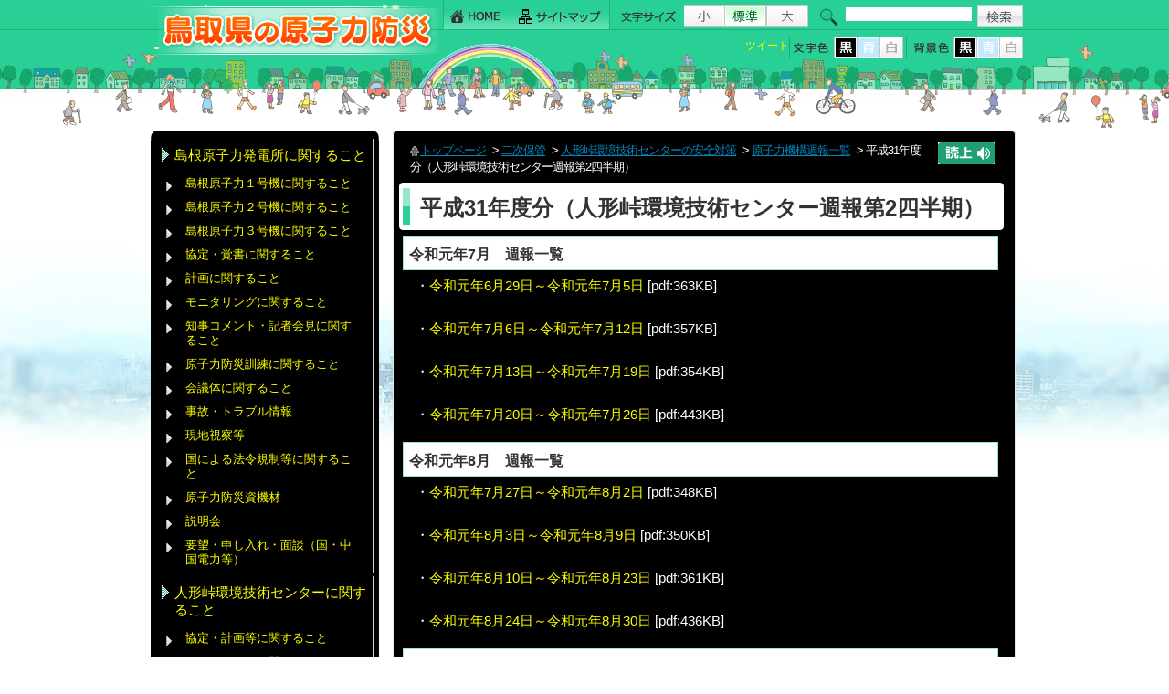

--- FILE ---
content_type: text/html; charset=UTF-8
request_url: https://www.genshiryoku.pref.tottori.jp/index.php?view=7118&bgcolor=black
body_size: 21124
content:
<!DOCTYPE HTML PUBLIC "-//W3C//DTD HTML 4.01 Transitional//EN" "http://www.w3.org/TR/html4/loose.dtd">
<html lang="ja">
<head>
<meta http-equiv="Content-Type" content="text/html; charset=UTF-8">
<meta http-equiv="Content-Style-Type" content="text/css">
<meta name="keywords" content="鳥取,地域防災,原子力防災,住民避難,モニタリング,人形峠,放射線," />

<meta name="description" content="" /><link rel="INDEX" href="./">
<link href="css/global.css" type="text/css" rel="stylesheet" media="screen,print,tv">
<link href="css/import.css" type="text/css" rel="stylesheet" media="screen,print,tv">

<script type="text/javascript" src="js/common.js"></script>

<script src="js/slide/jquery.min.js"></script>
<script src="js/slide/slides.min.jquery.js"></script>

<style type="text/css">
<!--
body {
	MARGIN:0px;
	PADDING:0px;
}
--> 
</style>

<script type="text/javascript">
<!-- 
$(document).ready(function() {
$("#body").addClass("bgcolor_black");
$("#topics02_com").addClass("bgcolor_black");
$("#emergency").addClass("bgcolor_black");
});
--> 
</script>


<link rel="stylesheet" href="css/lightbox.css" type="text/css" media="screen" />
<title>平成31年度分（人形峠環境技術センター週報第2四半期） ： 鳥取県の原子力防災</title>

<script src="./ReadSpeaker/ReadSpeaker.js?pids=embhl" type="text/javascript"></script>

</head>
<body  marginwidth="0" marginheight="0" id="body">


<!-- ===================↓↓ヘッダー記述 #header↓↓====================== -->

<style>
#cse-search-box input[type="text"] {
    max-width: 138px;
    max-height: 18px;
    border-color: transparent!important;
}
</style>

<div id="header"><div id="header_area"><div id="header_frame">

<h2><a title="鳥取県の原子力防災" href="./" name="TOP" id="TOP"><img src="./img/header_logo.gif" alt="鳥取県の原子力防災" ></a></h2>


<!-- ===↓↓ヘッダー右部↓↓============================================ -->
<div class="header_right">

<!-- ===↓↓ヘッダー右上部 メニュー・フォントサイズ・検索設定↓↓======= -->
<div class="header_right_top">


<!-- ↓↓ヘッダーメニュー↓↓ -->
<div id="header_menu_navi">
<ul>
<li><a class="h_navi h_menu01" title="HOME" href="./"><span>HOME</span></a></li>
<li><a class="h_navi h_menu02" title="サイトマップ" href="./index.php?view=map"><span>サイトマップ</span></a></li>
</ul>
</div><!-- end .header_menu_navi03 -->
<!-- ↑↑ヘッダーメニュー↑↑ -->

<!-- ↓↓フォントサイズ拡大縮小↓↓ -->
<div id="fontsize"><img src="img/font_size01.gif" alt="文字サイズ：" width="70" height="24"><script type="text/javascript"><!--
font_chgbtn();
// --></script></div><!-- end #fontsize -->
<!-- ↑↑フォントサイズ拡大縮小↑↑ -->



<!-- ↓↓Googleサイト内検索↓↓ -->
<div class="search">
<form id="cse-search-box" action="https://www.google.com/cse" style="padding-bottom: 0px; margin: 0px; padding-left: 0px; padding-right: 0px; padding-top: 0px">
<input type="hidden" name="cx" value="001347923647828753109:ea8sj7vh9v0" style="" /><input type="hidden" name="ie" value="UTF-8" sty />
<input size="21" id="header_input" name="q" type="text" /><input class="search_icon" src="img/search_icon.gif" type="image" style="padding-top:0px; margin-left: 6px; vertical-align: top; width:50px; height:24px; margin-right: 0px;" name="sa" alt="検索" value="検索" /></form>
<script type="text/javascript" src="https://www.google.com/cse/brand?form=cse-search-box&lang=ja"></script></div><!-- end .search -->
<!-- ↑↑Googleサイト内検索↑↑ -->



</div><!-- end .header_right_top -->
<!-- ===↑↑ヘッダー右上部 メニュー・フォントサイズ・検索設定↑↑======= -->

<!-- ===↓↓ヘッダー右下部 文字色・背景色・↓↓======= -->
<div class="header_right_bottom">













<!-- ↓↓文字色・背景色↓↓ -->
<div id="fontcolor" ><!--
--><img src="img/font_color.gif" alt="文字色" ><!--
--><a href="/index.php?view=7118&amp;fontcolor=black"><img src="img/black_a.gif" width="26" height="24" alt="文字色：黒"></a><!--
--><a href="/index.php?view=7118&amp;fontcolor=blue"><img src="img/blue_b.gif" width="25" height="24" alt="文字色：青" class="fontcolor_blue"></a><!--
--><a href="/index.php?view=7118&amp;fontcolor=white"><img src="img/white_b.gif" width="25" height="24" alt="文字色：白"></a><!--
-->
<img src="img/bk_color.gif" alt="背景色"><!--
--><a href="/index.php?view=7118&amp;bgcolor=black"><img src="img/black_a.gif" width="26" height="24" alt="背景色：黒"></a><!--
--><a href="/index.php?view=7118&amp;bgcolor=blue"><img src="img/blue_b.gif" width="25" height="24" alt="背景色：青" class="fontcolor_blue"></a><!--
--><a href="/index.php?view=7118&amp;bgcolor=white"><img src="img/white_b.gif" width="25" height="24" alt="背景色：白"></a><!--
--></div><!-- end #fontsize -->
<!-- ↑↑文字色・背景色↑↑ -->



<!-- ↓↓ソーシャルボタン記述↓↓ -->
<div class="social_button" style="width:260px;">

<ul class="">




<li class="s_button_twitter"><!-- start twitter -->
<a href="https://twitter.com/share" class="twitter-share-button" data-lang="ja"  style="vertical-align:text-bottom;">ツイート</a>
<script>!function(d,s,id){var js,fjs=d.getElementsByTagName(s)[0],p=/^https:/.test(d.location)?'http':'https';if(!d.getElementById(id)){js=d.createElement(s);js.id=id;js.src=p+'://platform.twitter.com/widgets.js';fjs.parentNode.insertBefore(js,fjs);}}(document, 'script', 'twitter-wjs');</script>
<!-- end twitter -->
</li>

<li class="s_button_facebook"><!-- start facebook --><div id="fb-root"></div>
<script>(function(d, s, id) {
  var js, fjs = d.getElementsByTagName(s)[0];
  if (d.getElementById(id)) return;
  js = d.createElement(s); js.id = id;
  js.src = "//connect.facebook.net/ja_JP/all.js#xfbml=1";
  fjs.parentNode.insertBefore(js, fjs);
}(document, 'script', 'facebook-jssdk'));</script>
<div class="fb-like" data-href="https://www.genshiryoku.pref.tottori.jp/index.php?view=7118&bgcolor=black" data-layout="button_count" data-action="like" data-show-faces="false" data-share="false"></div>
<!-- end facebook -->
</li>



</ul></div>
<!-- ↑↑ソーシャルボタン記述↑↑ -->

<!-- ↓↓Google翻訳記述記述↓↓ -->

<div id="google_translate_element" style="width:100px;float:right"></div><script type="text/javascript">
function googleTranslateElementInit() {
  new google.translate.TranslateElement({pageLanguage: 'ja', layout: google.translate.TranslateElement.InlineLayout.SIMPLE}, 'google_translate_element');
}
</script><script type="text/javascript" src="//translate.google.com/translate_a/element.js?cb=googleTranslateElementInit"></script>

<!-- ↑↑Google翻訳記述↑↑ -->


</div><!-- end .header_right_top -->
<!-- ===↑↑ヘッダー右下部 メニュー・フォントサイズ・検索設定↑↑======= -->



</div><!-- end .header_right -->
<!-- ===↑↑ヘッダー右部↑↑============================================ -->






</div><!-- end #header_frame -->
</div><!-- end #header_area -->
</div><!-- end #header -->
<!-- ===================↑↑ヘッダー記述 #header↑↑====================== -->


<!-- ===================↓↓contents↓↓====================== -->
<div class="contents_frame">
<div id="contents">




<!--==============↓↓side記述↓↓==============-->
<div id="side" >

<!-- ↓↓メインメニューここから↓↓ -->
<div class="side_base color"><div id="side01"><ul class="side_menu">
<li class="s_submenu_text"><a href="./index.php?view=10845" class="navi"><span>島根原子力発電所に関すること</span></a><ul class="side_navi_naka"><li><a href="./index.php?view=9139">島根原子力１号機に関すること</a></li><li><a href="./index.php?view=9286">島根原子力２号機に関すること</a></li><li><a href="./index.php?view=9425">島根原子力３号機に関すること</a></li><li><a href="./index.php?view=10558">協定・覚書に関すること</a></li><li><a href="./index.php?view=10560">計画に関すること</a></li><li><a href="./index.php?view=10306">モニタリングに関すること</a></li><li><a href="./index.php?view=8858">知事コメント・記者会見に関すること</a></li><li><a href="./index.php?view=8871">原子力防災訓練に関すること</a></li><li><a href="./index.php?view=8514">会議体に関すること</a></li><li><a href="./index.php?view=10012">事故・トラブル情報&nbsp;&nbsp;</a></li><li><a href="./index.php?view=10074">現地視察等</a></li><li><a href="./index.php?view=10868">国による法令規制等に関すること</a></li><li><a href="./index.php?view=10363">原子力防災資機材</a></li><li><a href="./index.php?view=10625">説明会</a></li><li><a href="./index.php?view=10570">要望・申し入れ・面談（国・中国電力等）</a></li></ul></li><li class="s_submenu_text"><a href="./index.php?view=10846" class="navi"><span>人形峠環境技術センターに関すること</span></a><ul class="side_navi_naka"><li><a href="./index.php?view=10562">協定・計画等に関すること</a></li><li><a href="https://www.genshiryoku.pref.tottori.jp/index.php?view=10306">モニタリングに関すること</a></li><li><a href="./index.php?view=10545">知事コメント</a></li><li><a href="./index.php?view=10568">原子力防災訓練</a></li><li><a href="./index.php?view=10569">国による法令規制等に関すること</a></li><li><a href="./index.php?view=10212">事故・トラブル情報等&nbsp;</a></li><li><a href="./index.php?view=10248">JAEAからの報告・連絡等</a></li><li><a href="https://www.jaea.go.jp/04/zningyo/profile1027.html">ウランと環境研究プラットフォーム（人形峠環境技術センターHP）</a></li></ul></li><li class="s_submenu_text"><a href="./index.php?view=10847" class="navi"><span>その他</span></a><ul class="side_navi_naka"><li><a href="./index.php?view=10498">福島原発事故</a></li><li><a href="./index.php?view=10540">書誌について</a></li><li><a href="./index.php?view=10573">研修・講演会・講座について</a></li><li><a href="./index.php?view=10400">原子力防災アプリ</a></li><li><a href="./index.php?view=10478">情報番組</a></li><li><a href="./index.php?view=10547">知事コメント</a></li><li><a href="./index.php?view=10571">国・事業者等への要望</a></li><li><a href="./index.php?view=8860">原子力防災の取り組み</a></li><li><a href="./index.php?view=10511">リンクページ</a></li><li><a href="./index.php?view=10408">原子力防災に関する基礎知識</a></li><li><a href="./index.php?view=10409">災害用伝言サービス</a></li><li><a href="./index.php?view=10484">安定ヨウ素剤の事前配布について</a></li></ul></li><li class="s_submenu_text"><a href="./index.php?view=5179" class="navi"><span>入札、調達情報</span></a></li></ul></div></div>
<!-- ↑↑メインメニューここまで↑↑ -->




<!-- ↓↓インラインフレームメニューここから↓↓ -->
<div class="sub_menu_inline color"><div class="sub_menu_inline01"><ul class="side_menu">
<li class="s_submenu_text"><a href="http://monitoring.pref.tottori.lg.jp/" class="navi"><span>放射線モニタリング情報（鳥取県）</span></a></li><li class="s_submenu_text"><a href="http://www.houshasen-pref-shimane.jp/page/radiation/radiationMap.html" class="navi"><span>島根県環境放射線データリアルタイム表示（島根県原子力発電所）</span></a></li><li class="s_submenu_text"><a href="http://www.jaea.go.jp/04/zningyo/kankyo/Ftproot/map.html" class="navi"><span>放射線モニタリング情報（人形峠環境技術センター）</span></a></li><li class="s_submenu_text"><a href="http://www.okayama.ecweb.jp/" class="navi"><span>岡山県環境放射線等リアルタイム表示システム（人形峠）</span></a></li><li class="s_submenu_text"><a href="https://www.erms.nsr.go.jp/nra-ramis-webg/" class="navi"><span>放射線モニタリング情報共有・公表システム（原子力規制委員会）</span></a></li></ul></div></div>
<!-- ↑↑インラインフレームメニューここまで↑↑ -->


<ul style=" margin:12px 0px 0px 0px; padding:0px;" class="s_bottom_bunner color"><li class="submenu_icon"><a href="./mailform.php"><img src="/upload/user/icon-00004938-uLg6KG.gif" alt="御意見・お問い合わせはこちら" width="250" height="46"  style="padding:0px; margin:0px;"></a></li></ul>



</div><!-- end #side --><!--==============↑↑side記述↑↑==============-->





<!--==============↓↓main記述↓↓==============-->
<div id="main_naka" class="color">



<!-- ============↓↓パンくず↓↓============ -->
<div id="pan"class="rs_skip"><div id="readspeaker_button1" class="rs_skip" style="width:64px; float:right; margin-left:10px;">
<a rel="nofollow" accesskey="L" href="https://app.readspeaker.com/cgi-bin/rsent?customerid=7312&amp;lang=ja_jp&amp;readid=main_naka&amp;url=" target="_blank" onclick="readpage(this.href, 'xp1'); return false;">
<img style="border-style: none" src="img/yomiage_icon.gif" alt="音声で読み上げる" title="音声で読み上げる"></a>
</div>
<img src="img/home_icon.gif" alt="" width="11" height="13" hspace="0" border="0" align="absmiddle"><a href="./?view=1">トップページ</a>&nbsp;&gt;&nbsp;<a href="./?view=10844">二次保管</a>&nbsp;&gt;&nbsp;<a href="./?view=5246">人形峠環境技術センターの安全対策</a>&nbsp;&gt;&nbsp;<a href="./?view=5314">原子力機構週報一覧</a>&nbsp;&gt;&nbsp;平成31年度分（人形峠環境技術センター週報第2四半期）</div>
<!-- ============↑↑パンくず↑↑============ -->





<!-- ============↓↓本文記述↓↓============ -->
<div id="xp1" class="rs_preserve" style="margin-left:16px; margin-bottom:6px;"></div>


<!--タイトル-->
<h1 class="title">平成31年度分（人形峠環境技術センター週報第2四半期）</h1>
<!--ここまでタイトル-->





<!-- サブタイトル -->
<h2 class="title">令和元年7月　週報一覧</h2>





<!-- 本文 -->

<!-- 画像 -->

<!-- 本文 -->

<!-- 画像 (float後処理) -->

<!-- 添付ファイル -->
<div class="sky">・<a href="/upload/user/00004346-vHrZXZ.pdf" target="_blank">令和元年6月29日～令和元年7月5日</a> [pdf:363KB]</div>
<div style="margin:0px; padding:0px;"><img src="img/space.gif" height="1" width="95%" border="0"></div><br>

<!-- サブタイトル -->




<!-- 本文 -->

<!-- 画像 -->

<!-- 本文 -->

<!-- 画像 (float後処理) -->

<!-- 添付ファイル -->
<div class="sky">・<a href="/upload/user/00004346-mG0uGN.pdf" target="_blank">令和元年7月6日～令和元年7月12日</a> [pdf:357KB]</div>
<div style="margin:0px; padding:0px;"><img src="img/space.gif" height="1" width="95%" border="0"></div><br>

<!-- サブタイトル -->




<!-- 本文 -->

<!-- 画像 -->

<!-- 本文 -->

<!-- 画像 (float後処理) -->

<!-- 添付ファイル -->
<div class="sky">・<a href="/upload/user/00004346-IWaBKg.pdf" target="_blank">令和元年7月13日～令和元年7月19日</a> [pdf:354KB]</div>
<div style="margin:0px; padding:0px;"><img src="img/space.gif" height="1" width="95%" border="0"></div><br>

<!-- サブタイトル -->




<!-- 本文 -->

<!-- 画像 -->

<!-- 本文 -->

<!-- 画像 (float後処理) -->

<!-- 添付ファイル -->
<div class="sky">・<a href="/upload/user/00004346-vVKqlX.pdf" target="_blank">令和元年7月20日～令和元年7月26日</a> [pdf:443KB]</div>
<div style="margin:0px; padding:0px;"><img src="img/space.gif" height="1" width="95%" border="0"></div><br>

<!-- サブタイトル -->
<h2 class="title">令和元年8月　週報一覧</h2>





<!-- 本文 -->

<!-- 画像 -->

<!-- 本文 -->

<!-- 画像 (float後処理) -->

<!-- 添付ファイル -->
<div class="sky">・<a href="/upload/user/00004346-JkLjjT.pdf" target="_blank">令和元年7月27日～令和元年8月2日</a> [pdf:348KB]</div>
<div style="margin:0px; padding:0px;"><img src="img/space.gif" height="1" width="95%" border="0"></div><br>

<!-- サブタイトル -->




<!-- 本文 -->

<!-- 画像 -->

<!-- 本文 -->

<!-- 画像 (float後処理) -->

<!-- 添付ファイル -->
<div class="sky">・<a href="/upload/user/00004346-o0Q6Bp.pdf" target="_blank">令和元年8月3日～令和元年8月9日</a> [pdf:350KB]</div>
<div style="margin:0px; padding:0px;"><img src="img/space.gif" height="1" width="95%" border="0"></div><br>

<!-- サブタイトル -->




<!-- 本文 -->

<!-- 画像 -->

<!-- 本文 -->

<!-- 画像 (float後処理) -->

<!-- 添付ファイル -->
<div class="sky">・<a href="/upload/user/00004346-hUH6Uj.pdf" target="_blank">令和元年8月10日～令和元年8月23日</a> [pdf:361KB]</div>
<div style="margin:0px; padding:0px;"><img src="img/space.gif" height="1" width="95%" border="0"></div><br>

<!-- サブタイトル -->




<!-- 本文 -->

<!-- 画像 -->

<!-- 本文 -->

<!-- 画像 (float後処理) -->

<!-- 添付ファイル -->
<div class="sky">・<a href="/upload/user/00004346-Qr86nV.pdf" target="_blank">令和元年8月24日～令和元年8月30日</a> [pdf:436KB]</div>
<div style="margin:0px; padding:0px;"><img src="img/space.gif" height="1" width="95%" border="0"></div><br>

<!-- サブタイトル -->
<h2 class="title">令和元年9月　週報一覧</h2>





<!-- 本文 -->

<!-- 画像 -->

<!-- 本文 -->

<!-- 画像 (float後処理) -->

<!-- 添付ファイル -->
<div class="sky">・<a href="/upload/user/00004346-E5dCyj.pdf" target="_blank">令和元年8月31日～令和元年9月6日</a> [pdf:389KB]</div>
<div style="margin:0px; padding:0px;"><img src="img/space.gif" height="1" width="95%" border="0"></div><br>

<!-- サブタイトル -->




<!-- 本文 -->

<!-- 画像 -->

<!-- 本文 -->

<!-- 画像 (float後処理) -->

<!-- 添付ファイル -->
<div class="sky">・<a href="/upload/user/00004346-IWhrNM.pdf" target="_blank">令和元年9月7日～令和元年9月13日</a> [pdf:361KB]</div>
<div style="margin:0px; padding:0px;"><img src="img/space.gif" height="1" width="95%" border="0"></div><br>

<!-- サブタイトル -->




<!-- 本文 -->

<!-- 画像 -->

<!-- 本文 -->

<!-- 画像 (float後処理) -->

<!-- 添付ファイル -->
<div class="sky">・<a href="/upload/user/00004346-g1OW93.pdf" target="_blank">令和元年9月14日～令和元年9月20日</a> [pdf:462KB]</div>
<div style="margin:0px; padding:0px;"><img src="img/space.gif" height="1" width="95%" border="0"></div><br>

<!-- サブタイトル -->




<!-- 本文 -->

<!-- 画像 -->

<!-- 本文 -->

<!-- 画像 (float後処理) -->

<!-- 添付ファイル -->
<div class="sky">・<a href="/upload/user/00004346-f2wsYN.pdf" target="_blank">令和元年9月21日～令和元年9月27日</a> [pdf:431KB]</div>
<div style="margin:0px; padding:0px;"><img src="img/space.gif" height="1" width="95%" border="0"></div><br>





<!-- ============↑↑本文記述↑↑============ -->


<!-- もどるリンク -->
<div class="back"><a href="javascript:history.back();">もどる&nbsp;</a></div>
<!-- もどるリンク -->

<br><br>


</div><!-- end #main -->
<!--==============↑↑main記述↑↑==============-->




<br clear="all" class="clear01">

</div><!-- end #contents -->
</div><!-- end .contents_frame -->
<!--==============↑↑content記述↑↑==============-->



<br clear="all" class="clear01">&nbsp;
<!--==============↓↓footer記述↓↓==============-->
<div class="footer">


<div class="footer_link"><a href="#header"><img src="img/footer_link.gif" alt="このページのトップへ" width="160" height="30" hspace="0" vspace="0" border="0"></a></div>

<div class="footer_main color">

<div class="footer_logo"><img src="img/footer_logo.png" alt="鳥取県危機管理部 原子力安全対策課　鳥取県の原子力防災" width="273" height="61" hspace="0" vspace="0" border="0"></div>

<div class="footer_address">〒680-8570 鳥取県鳥取市東町1丁目271番地<br />
電話：0857-26-7974 ファクシミリ：0857-26-8805<br />
E-mail <a href="mailto:genshiryoku-anzen@pref.tottori.lg.jp">genshiryoku-anzen@pref.tottori.lg.jp</a></div><!-- end .footer_address -->



</div><!-- end .footer_main -->


</div><!-- end .footer -->

<div class="footer_copyright"><div class="footer_copyright01">Copyright (C) 鳥取県原子力 .All Rights Reserved.</div></div><!-- end .footer_copyright -->
<!-- Global site tag (gtag.js) - Google Analytics -->
<script async src="https://www.googletagmanager.com/gtag/js?id=G-FNXJM0MW63"></script>
<script>
  window.dataLayer = window.dataLayer || [];
  function gtag(){dataLayer.push(arguments);}
  gtag('js', new Date());

  gtag('config', 'UA-50957924-1');
  gtag('config', 'G-FNXJM0MW63');
</script>
<!--==============↑↑footer記述↑↑==============-->


</body>
</html>

--- FILE ---
content_type: text/css
request_url: https://www.genshiryoku.pref.tottori.jp/css/contents.css
body_size: 29820
content:
@charset "utf-8";


/* ========================================================================== */
/* 03-01) サブメイン  ヘッダーメニュー関係 各種背景設定CSS */
/* ========================================================================== */



/* ----- ヘッダーメニュー  ------------------------------------------ */

#side .color{ background-color:#EFEFEF;}
.bgcolor_white #side .color{ 
background-color:#EFEFEF;
background-image: url(../img/side_menu_top.png);
	background-repeat:no-repeat;
	background-position:top left;}
.bgcolor_blue #side .color{ 
background-color:#0000FF;
background-image: url(../img/side_menu_top.png);
	background-repeat:no-repeat;
	background-position:top left;}
.bgcolor_black #side .color{ 
background-color:#000;
background-image: url(../img/side_menu_top.png);
	background-repeat:no-repeat;
	background-position:top left;}



.side_base{ background-color:#EFEFEF;
	background-image: url(../img/side_menu_top.png);
	background-repeat:no-repeat;
	background-position:top left;
margin:0px; padding:0px;
}


/* ========================================================================== */
/* 03-03) サブメイン  サイドメニュー関係 各種背景設定CSS */
/* ========================================================================== */


/* ----- サイドメニュー 基本枠 DIV ------------------------------------------ */


#side01{ margin:0px 0px 0px 0px; padding:0px;
color:#006600;
	background-image: url(../img/side_menu_bottom.png);
	background-repeat:no-repeat;
	background-position:bottom left;
}








/* -メインメニュー　-- */
.side_main_menu  {
	border-top:5px #434732 solid;
	margin:0px;	
	padding:5px 4px 4px 5px;
	background-color:#F0F0F0;
}

#side ul{
	padding: 0px;	margin: 0px;
}

#side li{list-style:none;}

#side ul.side_menu{
	padding:6px 2px 12px 6px;	margin: 0px;

}
#side ul.side_menu li{
	list-style:none;
	padding: 0px;	margin: 3px 4px 3px 0px;
}





/* ----- サイドメニュー内 画像アイコン関係 (変更不要)　-------------------- */
.submenu_icon  {
	margin:0px;	
	padding:0px;
}


#side .submenu_icon {
	margin:0px 0px 6px 0px;
	padding:0px;}

#side_print_list .submenu_icon {
	margin:0px;
	padding:0px;}


/* ----- サイドメニュー内 その他各種追加設定 ------------------------------ */

.menu_banner_icon01{ margin:0px 0px 3px 3px; padding:0px 0px 0px 15px;
	background-image:url(../img/arrow02.gif);
	_background-image:url(../img/arrow02.gif);
	background-repeat:repeat-y;
 width:180px;}




/* ========================================================================== */
/* 03-02-02) メインメニュー関係 各種背景設定CSS */
/* ========================================================================== */


#side a.navi{ margin:0px 0px 0px 0px;
	display:block;
	padding:9px 3px 8px 20px;
	clear: both;
}



li a.rss_icon{padding:0px!important;
font-size:10px; line-height:10px; 	background-image:url(../img/space.gif);}

#side A.rss_icon:link,#side A.rss_icon:visited,#side A.rss_icon:active,#side A.rss_icon:hover{padding:0px!important;
	margin:0px 0px 0px 20px; display:block; font-size:10px; line-height:10px; 
	width:59px; height:16px; 
	background-image:url(../img/space.gif); background:none;}

li a.rss_icon img{padding:0px!important; margin-top:-7px;}







/* ----- 標準色 ------------------------------------------------------------- */
li.s_submenu_text{color:#333; 
	border-bottom:1px #25C087 solid;
	border-right:1px #ccc solid;
	border-top:0px #FFF solid;
background: #efefef; /* Old browsers */
background: -moz-linear-gradient(top,  #efefef 0%, #ffffff 100%); /* FF3.6+ */
background: -webkit-gradient(linear, left top, left bottom, color-stop(0%,#efefef), color-stop(100%,#ffffff)); /* Chrome,Safari4+ */
background: -webkit-linear-gradient(top,  #efefef 0%,#ffffff 100%); /* Chrome10+,Safari5.1+ */
background: -o-linear-gradient(top,  #efefef 0%,#ffffff 100%); /* Opera 11.10+ */
background: -ms-linear-gradient(top,  #efefef 0%,#ffffff 100%); /* IE10+ */
background: linear-gradient(to bottom,  #efefef 0%,#ffffff 100%); /* W3C */
filter: progid:DXImageTransform.Microsoft.gradient( startColorstr='#efefef', endColorstr='#ffffff',GradientType=0 ); /* IE6-9 */
}
.bgcolor_black li.s_submenu_text,.bgcolor_blue li.s_submenu_text{ background:none; filter:;}


.s_submenu_text A,.bgcolor_white .s_submenu_text A{text-decoration:none;
	background-image: url(../img/side_menu_bg01.gif);
background-repeat:no-repeat;
background-position:top left;
}
.bgcolor_white li.s_submenu_text A:link,.bgcolor_white li.s_submenu_text A:visited{color:#333;}
.bgcolor_white li.s_submenu_text A:active,.bgcolor_white li.s_submenu_text A:hover{  background-color:#C5EDE0; color:#900;}

.bgcolor_black li.s_submenu_text A:link,.bgcolor_black li.s_submenu_text A:visited{ }
.bgcolor_black li.s_submenu_text A:active,.bgcolor_black li.s_submenu_text A:hover{  background-color:#666; color:#FF0;}

.bgcolor_blue li.s_submenu_text A:link,.bgcolor_blue li.s_submenu_text A:visited{ }
.bgcolor_blue li.s_submenu_text A:active,.bgcolor_blue li.s_submenu_text A:hover{background-color:#3671F8; color:#FF0;}

.s_submenu_text A:link{color:#333; text-decoration:none;}
.s_submenu_text A:visited{color:#333; text-decoration:none;}
.s_submenu_text A:active{color: #030; text-decoration: underline; background-color:#A1E3CD;}
.s_submenu_text A:hover{color:#030; text-decoration: underline; background-color:#A1E3CD;}




/* ----- 赤 ------------------------------------------------------------- */


li.s_red{color:#333; 
	border-bottom:1px #C40000 solid;
	border-right:1px #ccc solid;
	border-top:0px #FFF solid;
background: #efefef; /* Old browsers */
background: -moz-linear-gradient(top,  #efefef 0%, #ffffff 100%); /* FF3.6+ */
background: -webkit-gradient(linear, left top, left bottom, color-stop(0%,#efefef), color-stop(100%,#ffffff)); /* Chrome,Safari4+ */
background: -webkit-linear-gradient(top,  #efefef 0%,#ffffff 100%); /* Chrome10+,Safari5.1+ */
background: -o-linear-gradient(top,  #efefef 0%,#ffffff 100%); /* Opera 11.10+ */
background: -ms-linear-gradient(top,  #efefef 0%,#ffffff 100%); /* IE10+ */
background: linear-gradient(to bottom,  #efefef 0%,#ffffff 100%); /* W3C */
filter: progid:DXImageTransform.Microsoft.gradient( startColorstr='#efefef', endColorstr='#ffffff',GradientType=0 ); /* IE6-9 */
}
.bgcolor_black li.s_red,.bgcolor_blue li.s_red{  background:none; filter:;}


.s_red A,.bgcolor_white .s_red A{text-decoration:none;
	background-image: url(../img/side_menu_red.gif);
background-repeat:no-repeat;
background-position:top left;
}
.bgcolor_white li.s_red A:link,.bgcolor_white li.s_red A:visited{color:#333;}
.bgcolor_white li.s_red A:active,.bgcolor_white li.s_red A:hover{  background-color:#FFDBDB; color:#900;}

.bgcolor_black li.s_red A:link,.bgcolor_black li.s_red A:visited{ }
.bgcolor_black li.s_red A:active,.bgcolor_black li.s_red A:hover{  background-color:#666; color:#FF0;}

.bgcolor_blue li.s_red A:link,.bgcolor_blue li.s_red A:visited{ }
.bgcolor_blue li.s_red A:active,.bgcolor_blue li.s_red A:hover{background-color:#3671F8; color:#FF0;}

.s_red A:link{color:#333; text-decoration:none;}
.s_red A:visited{color:#333; text-decoration:none;}
.s_red A:active{color: #900; text-decoration: underline; background-color:#FFDBDB;}
.s_red A:hover{color:#900; text-decoration: underline; background-color:#FFDBDB;}



/* ----- 青 ------------------------------------------------------------- */

li.s_blue{color:#333; 
	border-bottom:1px #2D96FE solid;
	border-right:1px #ccc solid;
	border-top:0px #FFF solid;
background: #efefef; /* Old browsers */
background: -moz-linear-gradient(top,  #efefef 0%, #ffffff 100%); /* FF3.6+ */
background: -webkit-gradient(linear, left top, left bottom, color-stop(0%,#efefef), color-stop(100%,#ffffff)); /* Chrome,Safari4+ */
background: -webkit-linear-gradient(top,  #efefef 0%,#ffffff 100%); /* Chrome10+,Safari5.1+ */
background: -o-linear-gradient(top,  #efefef 0%,#ffffff 100%); /* Opera 11.10+ */
background: -ms-linear-gradient(top,  #efefef 0%,#ffffff 100%); /* IE10+ */
background: linear-gradient(to bottom,  #efefef 0%,#ffffff 100%); /* W3C */
filter: progid:DXImageTransform.Microsoft.gradient( startColorstr='#efefef', endColorstr='#ffffff',GradientType=0 ); /* IE6-9 */
}
.bgcolor_black li.s_blue,.bgcolor_blue li.s_blue{ background:none; filter:;}


.s_blue A,.bgcolor_white .s_blue A,.bgcolor_white li.s_blue A:visited{text-decoration:none; color:#333;
	background-image: url(../img/side_menu_blue.gif);
background-repeat:no-repeat;
background-position:top left;
}
.bgcolor_white li.s_blue A:link,.bgcolor_white li.s_blue A:visited{}
.bgcolor_white li.s_blue A:active,.bgcolor_white li.s_blue A:hover{  background-color:#B7DBFF; color:#900;}

.bgcolor_black li.s_blue A:link,.bgcolor_black li.s_blue A:visited{ }
.bgcolor_black li.s_blue A:active,.bgcolor_black li.s_blue A:hover{  background-color:#666; color:#FF0;}

.bgcolor_blue li.s_blue A:link,.bgcolor_blue li.s_blue A:visited{ }
.bgcolor_blue li.s_blue A:active,.bgcolor_blue li.s_blue A:hover{background-color:#3671F8; color:#FF0;}

.s_blue A:link{ text-decoration:none;}
.s_blue A:visited{ text-decoration:none;}
.s_blue A:active{ text-decoration: underline; color:#003; background-color:#B7DBFF;}
.s_blue A:hover{text-decoration: underline; color:#003; background-color:#B7DBFF;}




/* ----- サイドメニュー内 2階層目 ----------------------------------------- */
#side UL.side_navi_naka{
	margin: 0px 0px 0px 0px; margin-top:-2px;
	padding: 0px 0px 0px 0px;
}
#side .side_navi_naka li {
	list-style-type: none;

	padding:0px 0px 0px 0px;
	margin: 0px 0px 0px 0px;
}
#side .side_navi_naka li a{ display:block;
	
	font-size: 90%;
	line-height:125%;
	font-weight:normal;
	padding:4px 8px 3px 32px;
	margin: 0px 0px 0px 0px;
	background-image: url(../img/menu_li_bg01.gif);
	background-repeat:no-repeat;
	background-position:top left;
}
#side .side_navi_naka li A:link {	 text-decoration:none; }
.side_navi_naka li A:visited{		text-decoration:none;}
#side .side_navi_naka li A:active  {color:#fff;	text-decoration:underline;}
#side .side_navi_naka li A:hover{	color:#fff;	text-decoration:underline;}


#top_main_left .side02 UL {
	margin:6px 0px 0px 0px;
	padding:0px 0px 0px 0px;
}


.modoru{ text-align:center; clear: both;}
.side_menu_contents{ margin:12px 0px 3px 0px; padding:0px;}


#contents #side ul.s_bottom_bunner{	background-image: url(../img/space.gif)!important;
	background-repeat:no-repeat;}


.list_com{ margin:0px 6px 12px 26px;}

/* ========================================================================== */
/* 03-02-02) サブ(擬似インラインフレーム)メニュー関係 各種背景設定CSS */
/* ========================================================================== */



#side .sub_menu_inline{ background-color:#FFF;
margin:10px 6px 0px 3px; padding:6px;
-moz-border-radius:6px;
-webkit-border-radius:6px;
border-radius:6px;
border:1px #5DD1AA solid;
font-size:93%;
}


#side .sub_menu_inline ul{
	 padding:0px;
height:230px;
overflow: auto;
scrollbar-track-color: #ffffff;
 scrollbar-face-color:#F5FAE6;
 scrollbar-arrow-color: #2FCF93;
 scrollbar-shadow-color: #2FCF93;
 scrollbar-highlight-color: #2FCF93;
 scrollbar-darkshadow-color:#ffffff;
 scrollbar-3dlight-color: #ffffff; 
}
.sub_menu_inline01{ border-top:2px #2BC591 solid; margin:0px 0px 0px 0px;}

#side .sub_menu_inline,.bgcolor_white #side .sub_menu_inline{
    background-color: #fff;
}


#side .sub_menu_inline a.navi{ margin:0px 0px 0px 0px;
	display:block;
	padding:6px 0px 6px 24px;
	clear: both;
}

#side .sub_menu_inline ul.side_menu li { margin:0px 2px 0px 0; padding:3px 0px 0px 0px;}





/* ----- 標準色 ------------------------------------------------------------- */
#side .sub_menu_inline li.s_submenu_text{color:#0D7D4D; 
	border-bottom:1px #666 dotted;
	border-right:1px #fff solid;
	border-top:0px #FFF solid;
background:none; filter:;
}
.bgcolor_black #side .sub_menu_inline  li.s_submenu_text,.bgcolor_blue #side .sub_menu_inline  li.s_submenu_text{ background:none; filter:;}


 #side .sub_menu_inline .s_submenu_text A,.bgcolor_white #side .sub_menu_inline  .s_submenu_text A{text-decoration:none;
	background-image: url(../img/side_menu01_bg01.png);
background-repeat:no-repeat;
background-position:top left;
}
.bgcolor_white #side .sub_menu_inline li.s_submenu_text A:link,.bgcolor_white #side .sub_menu_inline  li.s_submenu_text A:visited{color:#0D7D4D!important;}
.bgcolor_white #side .sub_menu_inline li.s_submenu_text A:active,.bgcolor_white #side .sub_menu_inline  li.s_submenu_text A:hover{  background-color:#C5EDE0; color:#900;}

.bgcolor_black #side .sub_menu_inline li.s_submenu_text A:link,.bgcolor_black #side .sub_menu_inline li.s_submenu_text A:visited{ }
.bgcolor_black #side .sub_menu_inline li.s_submenu_text A:active,.bgcolor_black #side .sub_menu_inline li.s_submenu_text A:hover{  background-color:#666; color:#FF0;}

.bgcolor_blue #side .sub_menu_inline li.s_submenu_text A:link,.bgcolor_blue #side .sub_menu_inline li.s_submenu_text A:visited{ }
.bgcolor_blue #side .sub_menu_inline li.s_submenu_text A:active,.bgcolor_blue #side .sub_menu_inline li.s_submenu_text A:hover{background-color:#3671F8; color:#FF0;}

 #side .sub_menu_inline .s_submenu_text A:link{ text-decoration:underline;}
 #side .sub_menu_inline .s_submenu_text A:visited{ text-decoration:underline;}
 #side .sub_menu_inline .s_submenu_text A:active{color: #030; text-decoration: none; background-color:#A1E3CD;}
 #side .sub_menu_inline .s_submenu_text A:hover{color:#030; text-decoration: none; background-color:#A1E3CD;}




/* ----- 赤 ------------------------------------------------------------- */
#side .sub_menu_inline li.s_red{color:#036; 
	border-bottom:1px #666 dotted;
	border-right:1px #fff solid;
	border-top:0px #FFF solid;
background:none; filter:;

}
.bgcolor_black #side .sub_menu_inline li.s_red,.bgcolor_blue #side .sub_menu_inline li.s_red{ background:none; filter:;}




#side .sub_menu_inline .s_red A,.bgcolor_white #side .sub_menu_inline .s_red A{text-decoration:none;
	background-image: url(../img/side_menu01_bg_red.png);
background-repeat:no-repeat;
background-position:top left;
}
.bgcolor_white #side .sub_menu_inline li.s_red A:link,.bgcolor_white #side .sub_menu_inline li.s_red A:visited{color:#aa0000!important;}
.bgcolor_white #side .sub_menu_inline li.s_red A:active,.bgcolor_white #side .sub_menu_inline li.s_red A:hover{  background-color:#FFDBDB; color:#900;}

.bgcolor_black #side .sub_menu_inline li.s_red A:link,.bgcolor_black #side .sub_menu_inline li.s_red A:visited{ }
.bgcolor_black #side .sub_menu_inline li.s_red A:active,.bgcolor_black #side .sub_menu_inline li.s_red A:hover{  background-color:#666; color:#FF0;}

.bgcolor_blue #side .sub_menu_inline li.s_red A:link,.bgcolor_blue #side .sub_menu_inline li.s_red A:visited{ }
.bgcolor_blue #side .sub_menu_inline li.s_bs_redlue A:active,.bgcolor_blue #side .sub_menu_inline li.s_red A:hover{background-color:#3671F8; color:#FF0;}






#side .sub_menu_inline .s_red A:link{text-decoration:underline;}
#side .sub_menu_inline .s_red A:visited{text-decoration:underline;}
#side .sub_menu_inline .s_red A:active{color: #900; text-decoration: none; background-color:#FFDBDB;}
#side .sub_menu_inline .s_red A:hover{color:#900; text-decoration: none; background-color:#FFDBDB;}



/* ----- 青 ------------------------------------------------------------- */

#side .sub_menu_inline li.s_blue{color:#036; 
	border-bottom:1px #666 dotted;
	border-right:1px #fff solid;
	border-top:0px #FFF solid;
	background:none; filter:;

}
.bgcolor_black #side .sub_menu_inline li.s_blue,.bgcolor_blue #side .sub_menu_inline li.s_blue{ background:none; filter:;}


#side .sub_menu_inline .s_blue A,.bgcolor_white #side .sub_menu_inline .s_blue A{text-decoration:none;
	background-image: url(../img/side_menu01_bg_blue.png);
background-repeat:no-repeat;
background-position:top left;
}
.bgcolor_white #side .sub_menu_inline li.s_blue A:link,.bgcolor_white #side .sub_menu_inline li.s_blue A:visited{color: #039!important;}
.bgcolor_white #side .sub_menu_inline li.s_blue A:active,.bgcolor_white #side .sub_menu_inline li.s_blue A:hover{  background-color:#B7DBFF; color:#900;}

.bgcolor_black #side .sub_menu_inline li.s_blue A:link,.bgcolor_black #side .sub_menu_inline li.s_blue A:visited{ }
.bgcolor_black #side .sub_menu_inline li.s_blue A:active,.bgcolor_black #side .sub_menu_inline li.s_blue A:hover{  background-color:#666; color:#FF0;}

.bgcolor_blue #side .sub_menu_inline li.s_blue A:link,.bgcolor_blue #side .sub_menu_inline li.s_blue A:visited{ }
.bgcolor_blue #side .sub_menu_inline li.s_blue A:active,.bgcolor_blue #side .sub_menu_inline li.s_blue A:hover{background-color:#3671F8; color:#FF0;}

#side .sub_menu_inline .s_blue A:link{ text-decoration:underline;}
#side .sub_menu_inline .s_blue A:visited{ text-decoration:underline;}
#side .sub_menu_inline .s_blue A:active{ text-decoration: none; color:#003; background-color:#B7DBFF;}
#side .sub_menu_inline .s_blue A:hover{text-decoration: none; color:#003; background-color:#B7DBFF;}


















/* ========================================================================== */
/* 08-01) サブメイン 各ページ共通 基本設定 CSS */
/* ========================================================================== */

/* ----- 各ページ共通 タイトル設定 .title --------------------------------- */

/* メインタイトル */
h1.title,body.bgcolor_white h1.title{
margin:0px 12px 6px 6px; padding:12px 10px 8px 22px; font-size:24px; line-height:30px;
background-image: url(../img/h1_bg03.gif);
background-repeat:no-repeat;
border:1px #FFF solid;
color:#0E7D4E;
-moz-border-radius:4px;
-webkit-border-radius:4px;
border-radius:4px;
}
body.bgcolor_blue  h1.title{ background-color:#F1F5FF!important;  color:#1D3994;}
body.bgcolor_black  h1.title{ background-color:#fff!important; color:#333;}




/* サブタイトル(詳細入力：見出し) */
h2.title,body.bgcolor_white h2.title{
color:#0D7D4D;
margin:0px 18px 0px 10px;
padding:10px 6px 6px 6px;
font-size:16px; line-height:20px;
font-weight:bold;
border:1px #94E8CB solid;
background-image: url(../img/h2_bg.gif);
background-repeat: repeat-x;
background-position:top left;
}

.honbun h2,body.bgcolor_white .honbun h2{
color:#0D7D4D;
margin:0px 0px 0px 0px; margin-left:-20px;
padding:10px 6px 6px 6px;
font-size:16px; line-height:20px;
font-weight:bold;
border:1px #94E8CB solid;
background-image: url(../img/h2_bg.gif);
background-repeat: repeat-x;
background-position:top left;
}

body.bgcolor_blue  h2.title,body.bgcolor_blue .honbun h2{ background:none; background-color:#F1F5FF!important;  color:#1D3994;}
body.bgcolor_black  h2.title,body.bgcolor_black .honbun h2{ background:none; background-color:#fff!important; color:#333;}



.h2_bottom{ background-color:#fff; color:#5A5050;
margin:0px 0px 0px 55px; padding:0px; font-size:120%;
}




/* 　各コンテンツ 説明文　 */
.sub_midashi {margin: 6px 10px 16px; font-size:100%; line-height:125%;
}

/* 　アイコン画像表示位置関係　 */
.sub_midashi_img { 
	margin: 0px 10px 10px 10px;
}

.sub_midashi_img01 { float:left;
	margin: 0px 10px 10px 10px;
}











/* ========================================================================== */
/* 08-02-03) サブメイン トップページ専用 CSS */
/* ========================================================================== */

/* --  リンクボタン設定 -- */
.top_link_icon{ margin:26px 0px 0px 12px;}








/* ========================================================================== */
/* 08-03) サブメイン フォルダーページ専用CSS */
/* ========================================================================== */

/* ----- フォルダページ 基本表示(リスト)設定 ------------------------------ */

/* 　基本設定　 */
ul.list {
	width:680px;
	padding:12px 0px 0px 0px;
	margin: 0px;
}

.list li {
	padding: 0px 0px 12px 7px;
	margin: 0px 0px 0px 20px;
	list-style-type: none;
	font-size: 100%;
	line-height: 135%;
	
}

.list p {
	padding: 6px;
	margin: 0px;
	font-weight: normal;
	color: #333333;
}

/* 　フォルダページ 各コンテンツ 説明文　 */
.list_comment {
	margin: 12px 15px 0px 17px;
	padding: 0px 0px 0px 0px;
	font-size: 100%;
	line-height:125%;
	font-weight: normal;
	letter-spacing:1px;
}



.list A:link {text-decoration: underline; COLOR: #0485BA;}
.list A:visited {text-decoration: underline; COLOR: #0485BA;}
.list A:active {text-decoration: none; COLOR: #CC3300;}
.list A:hover {text-decoration: none; COLOR: #CC3300;}





/* ----- フォルダ表示設定 ------------------------------------------------- */
.list li.list_folder div.T01{ font-weight:bold;
	padding: 5px 12px 7px 60px; 
	margin: 1px 0px 3px 0px;
	font-size: 110%;
	line-height: 135%;
	border-bottom: 1px solid #D8DEEB;
	BACKGROUND: url(../img/bg_folder01.gif) ;
	background-repeat:no-repeat;
}



/* ----- コンテンツ表示設定 ----------------------------------------------- */
.list li.list_con div.T01{ font-weight:bold;
	padding: 5px 12px 7px 60px; 
	margin: 1px 0px 3px 0px;
	font-size: 110%;
	line-height: 135%;
	border-bottom: 1px solid #D8DEEB;
	BACKGROUND: url(../img/bg_contents01.gif) ;
	background-repeat:no-repeat;
}


/* ----- リンク表示設定 --------------------------------------------------- */
.list li.list_link div.T01{ font-weight:bold;
	padding: 5px 12px 7px 60px; 
	margin: 1px 0px 3px 0px;
	font-size: 110%;
	line-height: 135%;
	border-bottom: 1px solid #D8DEEB;
	BACKGROUND: url(../img/bg_link01.gif) ;
	background-repeat:no-repeat;}


/* ----- カレンダー表示設定 .calendar ------------------------------------- */
.list li.list_calendar div.T01{ font-weight:bold;
	padding: 5px 12px 7px 60px; 
	margin: 1px 0px 3px 0px;
	font-size: 110%;
	line-height: 135%;
	border-bottom: 1px solid #D8DEEB;
	BACKGROUND: url(../img/bg_calendar01.gif) ;
	background-repeat:no-repeat;}





/* ========================================================================== */
/* 08-4) サブメイン 中ページ専用CSS */
/* ========================================================================== */

/* ----- 中ページ基本設定 .honbun ----------------------------------------- */
.honbun { font-size:95%; line-height:160%; margin:8px 16px 0px 30px; padding:0px 0px 6px 0px;}
.honbun p{ padding:0px; margin:0px;}

.honbun h3{ font-size:18px; line-height:16px; margin:16px 0px 4px -6px; padding:4px 16px 3px 6px;font-weight: normal;
border-left:4px #096 solid;}


.honbun ol{ padding:0px; margin:0px 0px 0px 24px;}
.honbun ul{ padding:0px; margin:0px 0px 0px 24px; font-size:95%; line-height:130%;}
.honbun li{ padding:0px; margin:6px 0px 4px 0px; font-size:95%; line-height:130%;}

.honbun pre{ padding:0px; margin:0px; font-size:95%; line-height:130%; padding:4px 16px 12px 0px;}


/* 中ページ画像設定 */
.honbun_img{ 
	margin:4px 10px 6px 18px;
}




/* 画像揃え 関係 */
.f_left{
	float:left;
	padding:6px 12px 0px 10px;
	_padding:6px 0px 0px 0px;
}

.f_right{padding:12px 18px 12px 10px;
	float:right;
	margin: 2px 0px 2px 6px;
}

.i_left{
	float: left;
}

.img_center{ text-align:center!important;}


/* 添付ファイル設定 */
.sky{ margin:8px 0px 0px 24px;}






/* ========================================================================== */
/* 08-5) サブメイン サイトマップページ専用CSS(変更不要) */
/* ========================================================================== */

/*--サイトマップ--*/
.map{ width:630px;
	padding: 0px;
	margin: 12px 0px 0px 10px;
}


ol.map_top {list-style: none outside; margin: 0px; padding: 0px;}
ol.map_dir {list-style: none outside; margin: 0px 0px 0px 18px; padding: 0px; background: url(../img/common/map_1.gif) repeat-y;}

li.map_top {margin: 0px; padding: 0px 0px 3px 18px;}
li.map_next {margin: 0px; padding: 3px 0px 3px 18px; background-image:url(../img/common/map_2.gif); background-repeat:no-repeat;}
li.map_last {margin: 0px; padding: 3px 0px 0px 18px; background-image:url(../img/common/map_3.gif); background-repeat:no-repeat; }
li img{
	margin: 0px 3px 0px 0px;
}

li img a:{
	margin:0px;
}




/* ========================================================================== */
/* 08-6) サブメイン カレンダーページ専用CSS */
/* ========================================================================== */

/* 　画像関係 各種設定　 */
.honbun_cal_img{ padding-left:20px;
	margin: 4px 10px 6px 16px;
}

.honbun_cal {
display:block;
}

div.honbun_cal { padding:2px 16px 12px 20px; display:block;}
div.honbun_cal p{ padding:0px; margin:0px;}


/*  カレンダー 基本 */
#cal { padding:0px; margin:16px 12px 0px 20px;}


table.calendar td.gray01 {	background-color:#0E7D4E; color:#FFFFFF; margin:0px; padding:0px; height:3px; border:1px #0E7D4E solid;}


/* ----- カレンダー用テーブル --------------------------------------------- */
table.calendar { margin-top:3px;
	border-style: none;
	}
table.calendar th {
	vertical-align:top;
	padding:4px;
	background-color:#23B160; color:#fff;
	}
table.calendar td { border:1px solid #DDDDDD;
	vertical-align:top;
	padding:4px;
}
table.calendar tr { }
table.calendar td.small {
	font-size:80%;
}
table.calendar td.calendar_top { 
	background-color: #B6C7E5;
	color: #284788;
	}
table.calendar td.calendar_top01 { 
	background-color: #7A98CF;
	color: #fff;
	}
table.calendar tr.sat { color:#333;
	background-color: #C6E7CE;
	}
table.calendar tr.sun {  color:#333;
	background-color: #FFDDDD;
	}
table.calendar tr.sai {  color:#333;
	background-color: #FFDDDD;
	}
table.calendar td.migi { color:#333;
	text-align:right
}


/* ----- カレンダー用テーブル横 ------------------------------------------- */
table.calendar2 {
	border-style: none;
	}
table.calendar2 th {
	vertical-align:top;
	text-align:center;
	background-color:#b0c4de;
	padding:4px;
	width:14%
	}
table.calendar2 td {
	vertical-align:top;
	padding:4px;
	height: 60px;
	width:14%;
}
table.calendar2 td.small {
	font-size:80%;
}
table.calendar2 th.blue { 
	background-color: #47749c;
	color: #fff;
	}
table.calendar2 th.red { 
	background-color: #d02b43;
	color: #fff;
	}
table.calendar2 td.sky { 
	background-color: #dff;
	}
table.calendar2 td.pink { 
	background-color: #fdd;
	}
table.calendar2 td.gray { 
	background-color: #eee;
	}
table.calendar2 td.sai { 
	background-color: #ffd;
	}


/* ========================================================================== */
/* 08-7) 中ページ専用CSS */
/* ========================================================================== */

.inline_box{ font-size:14px; line-height:20px;

margin:16px auto 20px auto; padding:0px;
border:0px #C7DFF8 solid;
width:95%;
}

.inline_box01{ font-size:14px; line-height:20px;

margin:6px 0px 6px 6px;
border:3px #007976 solid;
	-moz-border-radius:6px;
	-webkit-border-radius:6px;
	border-radius:6px;
	background-color:#EEFCFF;}
	
.inline_box01_title{ font-size:16px; line-height:20px;
color:#FFF;
font-weight:bold; margin:1px 1px 2px 1px;
padding:8px 4px 6px 6px;
background-color:#038178;
background: #62b1ab; /* Old browsers */
background: -moz-linear-gradient(top,  #0B9F95 0%, #018178 100%); /* FF3.6+ */
background: -webkit-gradient(linear, left top, left bottom, color-stop(0%,#0B9F95), color-stop(100%,#018178)); /* Chrome,Safari4+ */
background: -webkit-linear-gradient(top,  #0B9F95 0%,#018178 100%); /* Chrome10+,Safari5.1+ */
background: -o-linear-gradient(top,  #0B9F95 0%,#018178 100%); /* Opera 11.10+ */
background: -ms-linear-gradient(top,  #0B9F95 0%,#018178 100%); /* IE10+ */
background: linear-gradient(to bottom,  #0B9F95 0%,#018178 100%); /* W3C */
filter: progid:DXImageTransform.Microsoft.gradient( startColorstr='#62b1ab', endColorstr='#018178',GradientType=0 ); /* IE6-9 */



border:0px #47B1A2 solid;

	-moz-border-radius:5px 5px 0px 0px;
	-webkit-border-radius:5px 5px 0px 0px;
	border-radius:5px 5px 0px 0px;}


.inline_box	.link01{ margin:16px 6px;}
.inline_box .link01 a{font-size:12px; line-height:16px; margin-top:6px; margin:6px 0px 36px 6px; text-decoration:none;

padding:8px 4px 6px 6px; margin:auto;x
	-moz-border-radius:6px;
	-webkit-border-radius:6px;
	border-radius:6px; width:120px;
	background-color:#027A72; color:#FFF;
	display:block;
	text-align:center;
}


/* ========================================================================== */
/* 09) プリント・プレビュー設定 */
/* ========================================================================== */

/*==== ↓↓ 印刷設定↓↓ ==============================*/
@media print {


}
/*==== ↑↑ 印刷設定↑↑ ==============================*/


/*==== ↓↓ 表示設定↓↓ ==============================*/
@media screen {


}
